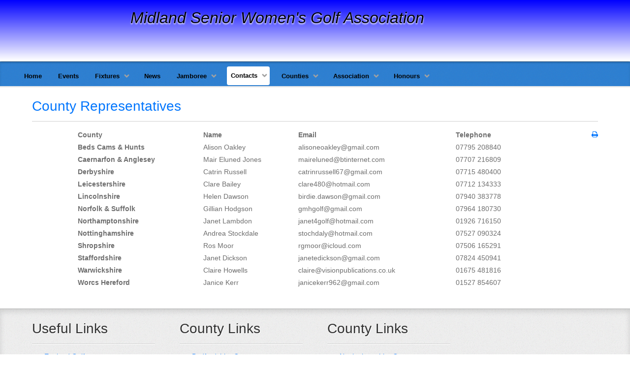

--- FILE ---
content_type: text/html; charset=utf-8
request_url: https://www.mvlga.org.uk/index.php/contacts/county-representatives
body_size: 3608
content:
<!doctype html>
<html xml:lang="en-gb" lang="en-gb" >
<head>
		<meta name="viewport" content="width=device-width, initial-scale=1.0">
		
    <base href="https://www.mvlga.org.uk/index.php/contacts/county-representatives" />
	<meta http-equiv="content-type" content="text/html; charset=utf-8" />
	<meta name="keywords" content="Midland, Veteran, Ladies, Golf, Association, Vets, mvlga, Senior,women" />
	<meta name="rights" content="Midland Senior Women’s Golf Association" />
	<meta name="description" content="Midland Senior Women’s Golf Association" />
	<meta name="generator" content="Joomla! - Open Source Content Management" />
	<title>County Representatives</title>
	<link href="/favicon.ico" rel="shortcut icon" type="image/vnd.microsoft.icon" />
	<link href="/templates/gantry/css-compiled/menu-4880e1fa24b666afe07625e52ec68229.css" rel="stylesheet" type="text/css" />
	<link href="/libraries/gantry/css/grid-responsive.css" rel="stylesheet" type="text/css" />
	<link href="/templates/gantry/css-compiled/bootstrap.css" rel="stylesheet" type="text/css" />
	<link href="/templates/gantry/css-compiled/master-a4161e2c99013ebc546d55bda06084fc.css" rel="stylesheet" type="text/css" />
	<link href="/templates/gantry/css-compiled/mediaqueries.css" rel="stylesheet" type="text/css" />
	<link href="/templates/gantry/css/gantry-custom.css" rel="stylesheet" type="text/css" />
	<style type="text/css">
#rt-logo {background: url(/images/headers/MSWGA_Logo_4.png) 50% 0 no-repeat !important;}
#rt-logo {width: 115px;height: 109px;}

	</style>
	<script type="application/json" class="joomla-script-options new">{"csrf.token":"aca661d2634c44a8fb8c901899e05bcd","system.paths":{"root":"","base":""}}</script>
	<script src="/media/jui/js/jquery.min.js?f0ad2568911ef63ac920dccacb02446e" type="text/javascript"></script>
	<script src="/media/jui/js/jquery-noconflict.js?f0ad2568911ef63ac920dccacb02446e" type="text/javascript"></script>
	<script src="/media/jui/js/jquery-migrate.min.js?f0ad2568911ef63ac920dccacb02446e" type="text/javascript"></script>
	<script src="/media/system/js/caption.js?f0ad2568911ef63ac920dccacb02446e" type="text/javascript"></script>
	<script src="/media/jui/js/bootstrap.min.js?f0ad2568911ef63ac920dccacb02446e" type="text/javascript"></script>
	<script src="/media/system/js/core.js?f0ad2568911ef63ac920dccacb02446e" type="text/javascript"></script>
	<script src="/media/system/js/mootools-core.js?f0ad2568911ef63ac920dccacb02446e" type="text/javascript"></script>
	<script src="/media/system/js/mootools-more.js?f0ad2568911ef63ac920dccacb02446e" type="text/javascript"></script>
	<script src="/libraries/gantry/js/browser-engines.js" type="text/javascript"></script>
	<script src="/templates/gantry/js/rokmediaqueries.js" type="text/javascript"></script>
	<script src="/modules/mod_roknavmenu/themes/default/js/rokmediaqueries.js" type="text/javascript"></script>
	<script src="/modules/mod_roknavmenu/themes/default/js/sidemenu.js" type="text/javascript"></script>
	<script type="text/javascript">
jQuery(window).on('load',  function() {
				new JCaption('img.caption');
			});</script>
</head>
<body  class="logo-type-custom headerstyle-light font-family-helvetica font-size-is-default menu-type-dropdownmenu menu-dropdownmenu-position-maintop-a layout-mode-responsive col12">
        <header id="rt-top-surround">
						<div id="rt-header">
			<div class="rt-container">
				<div class="rt-grid-2 rt-alpha">
            <div class="rt-block logo-block">
            <a href="/" id="rt-logo"></a>
        </div>
        
</div>
<div class="rt-grid-10 rt-omega">
               <div class="rt-block ">
           	<div class="module-surround">
	           		                	<div class="module-content">
	                		

<div class="custom"  >
	<p><em style="color: #000000; font-size: 24pt;">Midland Senior Women's Golf Association</em></p></div>
	                	</div>
                	</div>
           </div>
	
</div>
				<div class="clear"></div>
			</div>
		</div>
			</header>
		    <div id="rt-drawer">
        <div class="rt-container">
                        <div class="clear"></div>
        </div>
    </div>
    		<div id="rt-transition">
		<div id="rt-mainbody-surround">
															<div id="rt-maintop">
				<div class="rt-container">
					<div class="rt-grid-12 rt-alpha rt-omega">
    	<div class="rt-block menu-block">
		<div class="gf-menu-device-container responsive-type-panel"></div>
<ul class="gf-menu l1 " >
                    <li class="item101" >

            <a class="item" href="/index.php"  >

                                Home                            </a>


                    </li>
                            <li class="item185" >

            <a class="item" href="/index.php/events-list"  >

                                Events                            </a>


                    </li>
                            <li class="item252 parent" >

            <a class="item" href="/index.php/fixtures-2"  >

                                Fixtures                                <span class="border-fixer"></span>
                            </a>


            
                                    <div class="dropdown columns-1 " style="width:180px;">
                                                <div class="column col1"  style="width:180px;">
                            <ul class="l2">
                                                                                                                    <li class="item598" >

            <a class="item" href="/index.php/fixtures-2/fixtures-2026"  >

                                Fixtures 2026                            </a>


                    </li>
                                                                                                        </ul>
                        </div>
                                            </div>

                                    </li>
                            <li class="item213" >

            <a class="item" href="/index.php/news"  >

                                News                            </a>


                    </li>
                            <li class="item278 parent" >

            <a class="item" href="javascript:void(0);"  >

                                Jamboree                                <span class="border-fixer"></span>
                            </a>


            
                                    <div class="dropdown columns-1 " style="width:180px;">
                                                <div class="column col1"  style="width:180px;">
                            <ul class="l2">
                                                                                                                    <li class="item600" >

            <a class="item" href="/index.php/jamboree/2025-results"  >

                                2025 Results                            </a>


                    </li>
                                                                                                                                                                <li class="item591" >

            <a class="item" href="/index.php/jamboree/2024-results"  >

                                2024 Results                            </a>


                    </li>
                                                                                                                                                                <li class="item587" >

            <a class="item" href="/index.php/jamboree/2023-results"  >

                                2023 Results                            </a>


                    </li>
                                                                                                                                                                <li class="item280" >

            <a class="item" href="/index.php/jamboree/previous-results"  >

                                Previous Results                            </a>


                    </li>
                                                                                                                                                                <li class="item393" >

            <a class="item" href="/index.php/jamboree/results-summary-1960"  >

                                Results Summary 1960 -                             </a>


                    </li>
                                                                                                        </ul>
                        </div>
                                            </div>

                                    </li>
                            <li class="item217 parent active" >

            <a class="item" href="javascript:void(0);"  >

                                Contacts                                <span class="border-fixer"></span>
                            </a>


            
                                    <div class="dropdown columns-1 " style="width:180px;">
                                                <div class="column col1"  style="width:180px;">
                            <ul class="l2">
                                                                                                                    <li class="item590" >

            <a class="item" href="/index.php/contacts/committee-images"  >

                                Committee Images                            </a>


                    </li>
                                                                                                                                                                <li class="item335" >

            <a class="item" href="/index.php/contacts/committee-list"  >

                                Committee                            </a>


                    </li>
                                                                                                                                                                <li class="item334 active last" >

            <a class="item" href="/index.php/contacts/county-representatives"  >

                                County Representatives                            </a>


                    </li>
                                                                                                        </ul>
                        </div>
                                            </div>

                                    </li>
                            <li class="item136 parent" >

            <a class="item" href="javascript:void(0);"  >

                                Counties                                <span class="border-fixer"></span>
                            </a>


            
                                    <div class="dropdown columns-1 " style="width:180px;">
                                                <div class="column col1"  style="width:180px;">
                            <ul class="l2">
                                                                                                                    <li class="item349" >

            <a class="item" href="/index.php/counties/county-representatives-2"  >

                                County Representatives                            </a>


                    </li>
                                                                                                                                                                <li class="item137" >

            <a class="item" href="/index.php/counties/membership-application-form-download"  >

                                New Members Application Form                            </a>


                    </li>
                                                                                                                                                                <li class="item138" >

            <a class="item" href="/index.php/counties/renewal-application"  >

                                Renewal Application                            </a>


                    </li>
                                                                                                        </ul>
                        </div>
                                            </div>

                                    </li>
                            <li class="item139 parent" >

            <a class="item" href="javascript:void(0);"  >

                                Association                                <span class="border-fixer"></span>
                            </a>


            
                                    <div class="dropdown columns-1 " style="width:180px;">
                                                <div class="column col1"  style="width:180px;">
                            <ul class="l2">
                                                                                                                    <li class="item419" >

            <a class="item" href="/index.php/association/committee-list-ass"  >

                                Committee                            </a>


                    </li>
                                                                                                                                                                <li class="item141" >

            <a class="item" href="/index.php/association/rules"  >

                                Rules                            </a>


                    </li>
                                                                                                                                                                <li class="item143" >

            <a class="item" href="/index.php/association/agm-minutes"  >

                                AGM Minutes                            </a>


                    </li>
                                                                                                                                                                <li class="item601" >

            <a class="item" href="/index.php/association/honorary-members"  >

                                Honorary Members                            </a>


                    </li>
                                                                                                        </ul>
                        </div>
                                            </div>

                                    </li>
                            <li class="item149 parent" >

            <a class="item" href="javascript:void(0);"  >

                                Honours                                <span class="border-fixer"></span>
                            </a>


            
                                    <div class="dropdown columns-1 " style="width:180px;">
                                                <div class="column col1"  style="width:180px;">
                            <ul class="l2">
                                                                                                                    <li class="item255" >

            <a class="item" href="/index.php/honours/presidents"  >

                                Presidents                            </a>


                    </li>
                                                                                                                                                                <li class="item256" >

            <a class="item" href="/index.php/honours/captains"  >

                                Captains                            </a>


                    </li>
                                                                                                                                                                <li class="item150" >

            <a class="item" href="/index.php/honours/dorothy-crooke-salver"  >

                                Dorothy Crooke Salver                            </a>


                    </li>
                                                                                                                                                                <li class="item294" >

            <a class="item" href="/index.php/honours/championship-division-a-n"  >

                                Championship Division A                            </a>


                    </li>
                                                                                                                                                                <li class="item152" >

            <a class="item" href="/index.php/honours/championship-division-b"  >

                                Championship Division B                            </a>


                    </li>
                                                                                                                                                                <li class="item203" >

            <a class="item" href="/index.php/honours/madeleine-fyshe-trophy"  >

                                Madeline Fyshe Trophy                            </a>


                    </li>
                                                                                                                                                                <li class="item206" >

            <a class="item" href="/index.php/honours/presidents-plate"  >

                                Presidents Plate                            </a>


                    </li>
                                                                                                                                                                <li class="item599" >

            <a class="item" href="/index.php/honours/4-ball-waltz"  >

                                4-Ball Waltz                            </a>


                    </li>
                                                                                                                                                                <li class="item204" >

            <a class="item" href="/index.php/honours/four-ball-better-ball-gross"  >

                                Better Ball Gross                            </a>


                    </li>
                                                                                                                                                                <li class="item205" >

            <a class="item" href="/index.php/honours/four-ball-better-ball-nett"  >

                                Better Ball Nett                            </a>


                    </li>
                                                                                                                                                                <li class="item579" >

            <a class="item" href="/index.php/honours/3-ball-alliance"  >

                                3-Ball Alliance                            </a>


                    </li>
                                                                                                                                                                <li class="item210" >

            <a class="item" href="/index.php/honours/jamboree-honour"  >

                                Jamboree                            </a>


                    </li>
                                                                                                                                                                <li class="item212" >

            <a class="item" href="/index.php/honours/county-team-championship"  >

                                County Team Championship                            </a>


                    </li>
                                                                                                                                                                <li class="item207" >

            <a class="item" href="/index.php/honours/autumn-stableford-div-a"  >

                                Autumn Stableford Div: A                            </a>


                    </li>
                                                                                                                                                                <li class="item208" >

            <a class="item" href="/index.php/honours/autumn-stableford-div-b"  >

                                Autumn Stableford Div: B                            </a>


                    </li>
                                                                                                                                                                <li class="item209" >

            <a class="item" href="/index.php/honours/am-am"  >

                                Am Am                            </a>


                    </li>
                                                                                                        </ul>
                        </div>
                                            </div>

                                    </li>
            </ul>		<div class="clear"></div>
	</div>
	
</div>
					<div class="clear"></div>
				</div>
			</div>
												<div class="rt-container">
		    		          
<div id="rt-main" class="mb12">
                <div class="rt-container">
                    <div class="rt-grid-12 ">
                                                						<div class="rt-block">
	                        <div id="rt-mainbody">
								<div class="component-content">
	                            	<article class="item-page" itemscope itemtype="http://schema.org/Article">
<meta itemprop="inLanguage" content="en-GB" />
	<h2 itemprop="name">
							<a href="/index.php/contacts/county-representatives" itemprop="url"> County Representatives</a>
					</h2>
	
	<ul class="actions">
						<li class="print-icon">
						<a href="/index.php/contacts/county-representatives?tmpl=component&amp;print=1" title="Print article < County Representatives >" onclick="window.open(this.href,'win2','status=no,toolbar=no,scrollbars=yes,titlebar=no,menubar=no,resizable=yes,width=640,height=480,directories=no,location=no'); return false;" rel="nofollow">					<img src="/media/system/images/printButton.png" alt="Print" />	</a>			</li>
		
						</ul>







<div itemprop="articleBody">
	  <p>    <div align="center">  <table border="0" width="80%" id="table1" style="border-collapse: collapse">  <thead><tr>  <th align="left">County</th>  <th align="left">Name</th>  <th align="left">Email</th>  <th align="left">Telephone</th>  </tr>  </thead>      <tr>  <td ><b>Beds Cams & Hunts</b></td>  <td>Alison Oakley</td>  <td>alisoneoakley@gmail.com</td>  <td>07795 208840</td>  </tr>    <tr>  <td ><b>Caernarfon & Anglesey</b></td>  <td>Mair Eluned Jones</td>  <td>maireluned@btinternet.com</td>  <td>07707 216809</td>  </tr>    <tr>  <td ><b>Derbyshire</b></td>  <td>Catrin Russell</td>  <td>catrinrussell67@gmail.com</td>  <td>07715 480400</td>  </tr>    <tr>  <td ><b>Leicestershire</b></td>  <td>Clare Bailey</td>  <td>clare480@hotmail.com</td>  <td>07712 134333</td>  </tr>    <tr>  <td ><b>Lincolnshire</b></td>  <td>Helen Dawson</td>  <td>birdie.dawson@gmail.com</td>  <td>07940 383778</td>  </tr>    <tr>  <td ><b>Norfolk & Suffolk</b></td>  <td>Gillian Hodgson</td>  <td>gmhgolf@gmail.com</td>  <td>07964 180730</td>  </tr>    <tr>  <td ><b>Northamptonshire</b></td>  <td>Janet Lambdon</td>  <td>janet4golf@hotmail.com</td>  <td>01926 716150</td>  </tr>    <tr>  <td ><b>Nottinghamshire</b></td>  <td>Andrea Stockdale</td>  <td>stochdaly@hotmail.com</td>  <td>07527 090324</td>  </tr>    <tr>  <td ><b>Shropshire</b></td>  <td>Ros Moor</td>  <td>rgmoor@icloud.com</td>  <td>07506 165291</td>  </tr>    <tr>  <td ><b>Staffordshire</b></td>  <td>Janet Dickson</td>  <td>janetedickson@gmail.com</td>  <td>07824 450941</td>  </tr>    <tr>  <td ><b>Warwickshire</b></td>  <td>Claire Howells</td>  <td>claire@visionpublications.co.uk</td>  <td>01675 481816</td>  </tr>    <tr>  <td ><b>Worcs Hereford </b></td>  <td>Janice Kerr</td>  <td>janicekerr962@gmail.com</td>  <td>01527 854607</td>  </tr>      </table>      </div>  </p></div>



	</article>
								</div>
	                        </div>
						</div>
                                                                    </div>
                                        <div class="clear"></div>
                </div>
            </div>
		    	</div>
											</div>
	</div>
			<footer id="rt-footer-surround">
				<div id="rt-footer">
			<div class="rt-container">
				<div class="rt-grid-3 rt-alpha">
               <div class="rt-block ">
           	<div class="module-surround">
	           				<div class="module-title">
	                		<h2 class="title">Useful Links</h2>
			</div>
	                		                	<div class="module-content">
	                		
	<ul class="weblinks">
					<li>
								<a href="http://www.englandgolf.org" rel="follow"> England Golf</a>
				
							</li>
					<li>
								<a href="https://brendakingfoursomes.co.uk" rel="follow">Brenda King Foursomes</a>
				
							</li>
					<li>
								<a href="http://www.eslga.org/" rel="follow">European Senior Ladies</a>
				
							</li>
					<li>
								<a href="http://www.ilgu.eu" rel="follow">Irish Senior Ladies</a>
				
							</li>
					<li>
								<a href="http://www.randa.org/" rel="follow">Royal and Ancient</a>
				
							</li>
					<li>
								<a href="http://www.golfunionwales.org" rel="follow">Welsh Senior Ladies</a>
				
							</li>
			</ul>
	                	</div>
                	</div>
           </div>
	
</div>
<div class="rt-grid-3">
               <div class="rt-block ">
           	<div class="module-surround">
	           				<div class="module-title">
	                		<h2 class="title">County Links</h2>
			</div>
	                		                	<div class="module-content">
	                		
	<ul class="weblinks">
					<li>
								<a href="https://www.bedfordshiregolf.org.uk/ladies_competitions" rel="follow">Bedfordshire County</a>
				
							</li>
					<li>
								<a href="https://www.chwgl.co.uk/" rel="follow">Cambs and Hunts County</a>
				
							</li>
					<li>
								<a href="http://www.derbyshirecountygolf.co.uk/" rel="follow">Derbyshire County</a>
				
							</li>
					<li>
								<a href="http://www.lrlcga.co.uk" rel="follow">Leicestershire County</a>
				
							</li>
					<li>
								<a href="https://www.lwga.co.uk/" rel="follow">Lincolnshire County</a>
				
							</li>
					<li>
								<a href="http://www.norfolkladiesgolf.co.uk" rel="follow">Norfolk County</a>
				
							</li>
					<li>
								<a href="http://www.northantsgolf.co.uk" rel="follow">Northamptonshire County</a>
				
							</li>
			</ul>
	                	</div>
                	</div>
           </div>
	
</div>
<div class="rt-grid-3 rt-omega">
               <div class="rt-block ">
           	<div class="module-surround">
	           				<div class="module-title">
	                		<h2 class="title">County Links</h2>
			</div>
	                		                	<div class="module-content">
	                		
	<ul class="weblinks">
					<li>
								<a href="http://www.nclga.org.uk/" rel="follow">Nottinghamshire County</a>
				
							</li>
					<li>
								<a href="http://www.shropslcga.org/" rel="follow">Shropshire County</a>
				
							</li>
					<li>
								<a href="https://www.staffsladiesgolf.co.uk/" rel="follow">Staffordshire County</a>
				
							</li>
					<li>
								<a href="http://www.suffolkladiesgolf.org.uk" rel="follow">Suffolk County</a>
				
							</li>
					<li>
								<a href="https://www.warwickshiregolf.com/" rel="follow">Warwickshire County</a>
				
							</li>
					<li>
								<a href="http://whlcga.co.uk/" rel="follow">Worcestershire &amp; Herefordshire County</a>
				
							</li>
			</ul>
	                	</div>
                	</div>
           </div>
	
</div>
				<div class="clear"></div>
			</div>
		</div>
						<div id="rt-copyright">
			<div class="rt-container">
				<div class="rt-grid-12 rt-alpha rt-omega">
    	<div class="clear"></div>
	<div class="rt-block">
		© 2014 Midland Veterans Ladies Golf Association	</div>
	
</div>
				<div class="clear"></div>
			</div>
		</div>
			</footer>
				</body>
</html>


--- FILE ---
content_type: text/css
request_url: https://www.mvlga.org.uk/templates/gantry/css/gantry-custom.css
body_size: 627
content:
/* Add Your Custom CSS Codes Here */

#rt-showcase .rt-showcase-pattern{background-image: none;}
ul.moduletabs_title li {
width:27px;
}
.moduletabs_inner {height: 100% !important;}

.vsirw {
	display: block;
	margin-left: auto;
	margin-right: auto; 
}

#rt-maintop {
padding-top: 0px !important; background-color:white !important;
}
#rt-header {
background: -webkit-linear-gradient(blue, white); /* For Safari 5.1 to 6.0 */
  background: -o-linear-gradient(blue, white); /* For Opera 11.1 to 12.0 */
  background: -moz-linear-gradient(blue, white); /* For Firefox 3.6 to 15 */
  background: linear-gradient(blue, white); /* Standard syntax */
}
.gf-menu {
	font-weight:bold !important;;
 }
.gf-menu .dropdown ul li {
  display: block;
  float: none;
  margin-right: 0;
  padding: 0 0px;
  border: 0;
}

ul.gf-menu a:link {
    color:#000000;
    font-size: 12px;
    text-shadow: none !important;
}
ul.gf-menu a:visited {
    color:#000000;
    font-size: 16px;
    text-shadow: none !important;
}
ul.gf-menu a:hover {
    color:#0276fd;
    font-size: 12px;
    text-shadow: none !important;
}
ul.gf-menu a:active {
    color:#0276fd;
    font-size: 12px;
    text-shadow: none !important;
	font-weight:bold !important;;
}

body .gf-menu .dropdown {background: white;filter: none;}
body .gf-menu .dropdown {border-color: red;box-shadow: none;}
body {background: #FFFFFF !important;}
body .gf-menu li:hover, .gf-menu .dropdown ul li:hover .item {background: white;}
body .gf-menu li:hover > .item {color: #0276fd !important;}
body .gf-menu li.active:hover {
color: #0276fd !important;
background: white !important;
}
 
.gf-menu > li.active {
-webkit-box-shadow: none !important;
box-shadow: none !important;
border: none !important;
background: none !important;
}

/* Add Your Custom CSS Codes Here */

#rt-showcase .rt-showcase-pattern{background-image: none;}
ul.moduletabs_title li {
width:27px;
}
.moduletabs_inner {height: 100% !important;}
#rt-showcase .rt-showcase-pattern{
	background-color:#b7b7b7	 !important;
    text-shadow: none !important;
}

#rt-maintop {
padding-top: 0px !important; background-color:#2d7fd1 !important;
}
#rt-header {
background-color:#ffffff !important;
}
.gf-menu {
	font-weight:bold !important;;
 }

ul.gf-menu a:link {
    color:#000000;
    font-size: 13px !important;
    text-shadow: none !important;
}
ul.gf-menu a:visited {
    color:#000000;
    font-size: 16px !important;
    text-shadow: none !important;
}
ul.gf-menu a:hover {
    color:#2d7fd1;
    font-size: 13px !important;
    text-shadow: none !important;
}
ul.gf-menu a:active {
    color:#2d7fd1;
    font-size: 13px !important;
    text-shadow: none !important;

}

body .gf-menu .dropdown {background: white;filter: none;    color:#000000;
}
body .gf-menu .dropdown {border-color: #2d7fd1;box-shadow: none;}
body {background: #FFFFFF !important;}
body .gf-menu li:hover, .gf-menu .dropdown ul li:hover .item {background: white;}
body .gf-menu li:hover > .item {color: #2d7fd1 !important;}
body .gf-menu li.active:hover {
color: #2d7fd1 !important;
background: white !important;
}
body .gf-menu li.active {
color: #2d7fd1 !important;
background: white !important;
}
body .gf-menu .dropdown ul li.active .item {
color: #2d7fd1 !important;
background: white !important;
}
 
.gf-menu > li.active {
-webkit-box-shadow: none !important;
box-shadow: none !important;
border: none !important;
background: none !important;
}

.dl-horizontal dd {
  margin-left: 180px;
	margin-bottom: 5px;
}
textarea  {  width: 600px;}